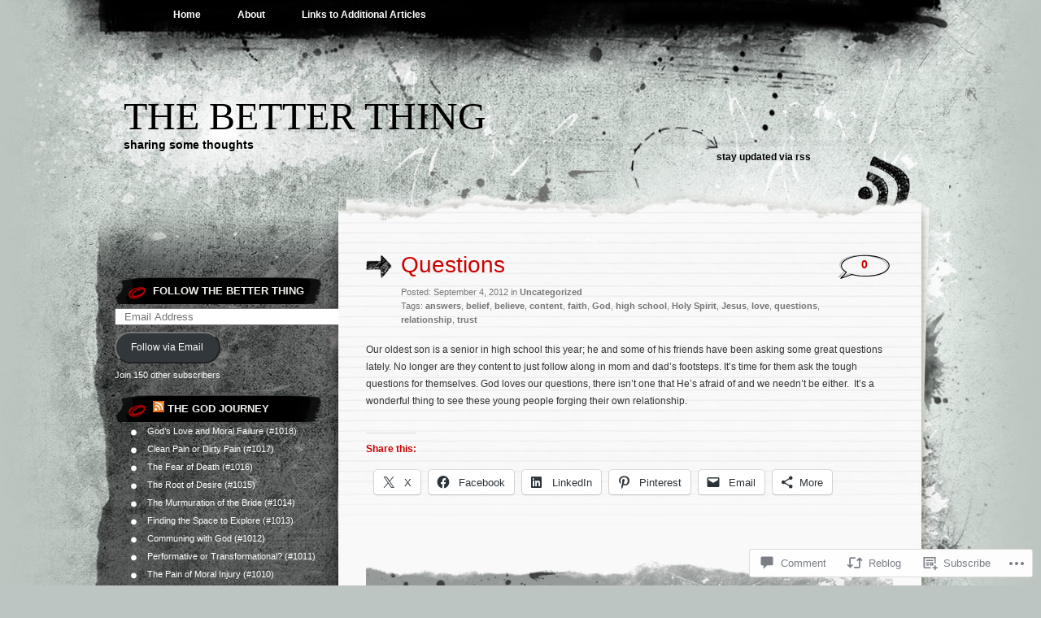

--- FILE ---
content_type: text/css
request_url: https://thebetterthing.wordpress.com/wp-content/themes/pub/greyzed/style.css?m=1756831891i&cssminify=yes
body_size: 4713
content:
html, body, div, span, object, iframe, h1, h2, h3, h4, h5, h6, p, blockquote, pre, a, abbr, acronym, address, code, del, dfn, em, img, q, dl, dt, dd, ol, ul, li, fieldset, form, label, legend, table, caption, tbody, tfoot, thead, tr, th, td{margin:0;padding:0;border:0;font-weight:inherit;font-style:inherit;font-size:100%;font-family:inherit;vertical-align:baseline}:focus{outline:none}table{border-collapse:separate;border-spacing:0}caption, th, td{text-align:left;font-weight:normal}table, td, th{vertical-align:middle}blockquote:before, blockquote:after, q:before, q:after{content:""}blockquote, q{quotes:"" ""}a img{border:none}.clearfix:after{content:".";display:block;height:0;clear:both;visibility:hidden}.clearfix{display:block}.clear{clear:both}body{font-size:62.5%;font-family:Tahoma,Verdana,Arial,Sans-Serif;background:#bcc5c1;color:#333;text-align:center;margin:0 0 20px 0;padding:0}#wrapper{background:url('images/bg.jpg') top center no-repeat;min-width:1054px}#container{width:1054px;background:url('images/con-bg.jpg') top center repeat-y;margin:0 auto}#header{margin:0px;padding:0;height:260px;width:1054px;color:#000}#page{margin:0px auto;padding:0;width:1054px;text-align:left}#content{width:751px;float:left;background:url('images/content-bg.jpg') top center no-repeat}#content-bottom{width:1054px;height:35px;background:url('images/bottom.jpg') top center repeat-y;margin:0}.column{padding:30px 0 20px 34px;margin:0px 0 0;width:648px;min-height:720px}#nav-post{width:751px;height:131px;float:left;background:url('images/content-bottom.jpg') top center no-repeat}.column .entry{clear:left;line-height:1.4em;font-size:1.2em;line-height:1.8em;padding-bottom:10px}.column .entry p{margin-bottom:1.8em}.column .entry .contact-form{text-align:left}.column .postmetadata{padding-top:20px}.post{margin:0px}.post pre{background:#575B5A;color:#fff;overflow:auto;padding:1.8em;width:92%}.postarrow{width:43px;height:95px;margin:33px 0 0;background:url('images/arrow.gif') top left no-repeat;float:left}.posttitle{width:537px;float:left;margin-top:20px;padding:0 0 18px 43px;background:url('images/arrow.gif') top left no-repeat}.post-edit-link a{color:#000}.postcomments{width:65px;height:40px;background:url('images/bubble.gif') top left no-repeat;float:left;padding-top:8px;margin:20px 0 0;text-align:center;font-size:1.17em}.postcomments span{font-size:0.7em;color:#cc0000}.postcomments a{font-weight:bold;color:#cc0000;font-size:1.17em}.post hr{display:block}.textwidget{margin:0 20px 0 20px}.widget_tag_cloud{margin:0 20px 0 0px}#header .description{font-size:1.4em;padding:0 0 0 39px;font-weight:bold}#header .rss{font-size:1.2em;padding:0 0 0 768px;font-weight:bold;text-transform:lowercase}#header .rss a{color:#000}#header .rss a:hover{color:#000;text-decoration:none;border-bottom:2px dashed #cc0000}h1{font-size:4.8em;font-family:impact;text-transform:uppercase;padding:0 0 0 39px}h1, h1 a, h1 a:hover, h1 a:visited, #header .description{text-decoration:none;color:#000}h2{font-size:2.8em;font-family:impact;font-weight:normal;padding-bottom:9px}h2, h2 a, h2 a:visited, h3, h3 a, h3 a:visited{font-family:impact,Verdana,Arial,Sans-Serif;color:#cc0000;text-decoration:none}#sidebar h2, #wp-calendar caption, cite{text-decoration:none}h3{font-size:2.5em}h4{font-size:2.4em;font-family:impact;color:#000;padding:0px}h4.footerwidget{padding-top:20px}h5{font-size:2em;font-family:impact;color:#000;padding:12px 0 12px 0}h6{font-size:1.6em;font-family:impact;color:#000;padding:0px 0 16px 0}.entry h1,
.entry h2,
.entry h3,
.entry h4,
.entry h5,
.entry h6{line-height:1em}.thread-alt{background-color:#e9edec}.thread-even{background-color:#f9f9f9}.depth-2{border-top:1px dashed #6a6e6d}.depth-3{border-top:1px dashed #6a6e6d}.depth-4{border-top:1px dashed #6a6e6d}.depth-5{border-top:1px dashed #6a6e6d}.depth-6{border-top:1px dashed #6a6e6d}.depth-7{border-top:1px dashed #6a6e6d}.depth-8{border-top:1px dashed #6a6e6d}.depth-9{border-top:1px dashed #6a6e6d}.depth-10{border-top:1px dashed #6a6e6d}.reply a{display:block;margin:0 0 10px 3px}small{font-family:Tahoma,Arial,Helvetica,Sans-Serif;font-size:1.1em;line-height:1.6em;padding-bottom:1.4em}small a{color:#747775;font-weight:bold}small a:hover{color:#747775;font-weight:bold;text-decoration:none;border-bottom:1px dashed #cc0000}.fourofour{font-size:10em;font-family:impact;color:#cc0000;padding:0px 0 16px 0;margin-bottom:10px;border-bottom:2px dashed #000}.entry p a:visited{color:#b85b5a}.home .sticky{background:#f7f7f7;border:1px dashed #575b59;padding:0 10px 10px;margin:0 -10px}.commentlist li{font:1.1em Tahoma,Arial,Sans-Serif}.commentlist li ul li{font-size:1em}.commentlist li{font-weight:bold}.commentlist li .avatar{float:left;padding:2px 15px 5px 5px}.commentlist cite{font-weight:normal;font-style:normal;font-size:11px;color:#000}.commentlist cite a{font-weight:bold;font-style:normal;font-size:11px;color:#000}.says{font-weight:normal}.commentlist p{font-weight:normal;line-height:1.8em;text-transform:none;clear:left;padding:0 0 0 60px}#commentform p{font-family:Tahoma,Arial,Sans-Serif;font-size:1.1em}#commentform p a{color:#fff}.commentmetadata{font-weight:normal}#sidebar{font:1.1em Tahoma,Arial,Sans-Serif;color:#fff}#sidebar a{color:#fff}#sidebar a:hover{text-decoration:none;border-bottom:1px dashed}#sidebar .widget_goodreads a{color:#000}small, .nocomments, blockquote, strike{color:#747775}code{font:1.1em 'Courier New',Courier,Fixed}acronym, abbr, span.caps{font-size:1em;letter-spacing:.07em}a{color:#cc0000;text-decoration:none}a:hover, h3 a:hover{color:#cc0000;text-decoration:underline}h2 a:hover, h3 a:hover{color:#cc0000;border-bottom:1px dashed;text-decoration:none}strong{font-weight:bold}em{font-style:italic}.message-box{height:59px;padding:0px;margin:15px 35px 7px 0px;width:229px}.form-message{font-size:1.2em;color:#fff;font-weight:bold}input.message-field{float:left;border:0;margin:0 0 10px 0;font-family:arial,verdana;font-size:1.2em;font-weight:normal;padding:9px 0px 8px 11px;height:17px;background-color:#dce4df;width:218px}.message-box textarea{float:left;border:0;margin:0 0 10px 0;font-family:tahoma,arial,verdana;font-size:1.2em;font-weight:normal;padding:9px 11px 8px 11px;height:77px;background-color:#dce4df;width:207px}input.message-go{clear:both;border:0;margin:10px 0 0 18px;padding:0;height:40px;width:192px;background:url(images/send-message.gif) no-repeat top left;cursor:pointer}h1{padding-top:115px;margin:0}h2{margin:30px 0 0}h2.pagetitle{margin-top:0px;width:512px}h2.archivetitle{margin-top:0px;color:#000;font-size:2.5em;text-transform:uppercase;border-bottom:1px dashed #575b59}.error404 h2.archivetitle{margin-bottom:.9em}#sidebar h2{margin:5px 0 0;width:208px;line-height:32px;font-size:12px;text-transform:uppercase;padding:2px 0 0 47px;background:url('images/sidebar-headings.gif') top left no-repeat;color:#eef0eb;font-family:Tahoma,Verdana,Sans-Serif;font-size:1.2em;font-weight:bold}#sidebar h2 a{text-decoration:none;color:#eef0eb;font-family:Tahoma,Verdana,Sans-Serif}#sidebar h3{margin:5px 0 0;width:208px;height:39px;font-size:12px;text-transform:uppercase;padding:11px 0 0 47px;background:url('images/sidebar-headings.gif') top left no-repeat;color:#eef0eb;font-family:Tahoma,Verdana,Sans-Serif;font-size:1.2em;font-weight:bold}h3{padding:0;margin:8px 0 18px}#comments{width:231px;line-height:39px;background:url('images/comments.gif') no-repeat;padding:0;margin:40px 0 15px 0;color:#FFFFFF;font-size:2.25em;font-family:impact,Verdana,Arial,Sans-Serif;letter-spacing:0.025em;margin-bottom:0;text-shadow:1px 2px 1px #000000;text-indent:30px}#nocomments{width:231px;height:39px;background:url('images/nocomments.gif') no-repeat;padding:0;margin:40px 0 15px 0}p img{padding:0;max-width:100%}img.centered{display:block;margin-left:auto;margin-right:auto}img.alignright{margin:0 0 4px 12px;display:inline}img.alignleft{margin:0 12px 4px 0;display:inline}.alignright{float:right}.alignleft{float:left}.menu-header{margin-left:80px;position:absolute;width:900px}.menu-header ul{list-style:none;margin:0}.menu-header li{float:left;position:relative}.menu-header a{color:#fff;display:block;font-weight:bold;margin:6px 15px 0 10px;padding:5px 10px 5px 10px;font-size:1.2em;text-decoration:none}.menu-header ul ul{display:none;position:absolute;top:30px;left:10px;float:left;box-shadow:0px 3px 3px rgba(0,0,0,0.2);-moz-box-shadow:0px 3px 3px rgba(0,0,0,0.2);-webkit-box-shadow:0px 3px 3px rgba(0,0,0,0.2);z-index:99999}.menu-header ul ul li{min-width:180px}.menu-header ul ul ul{left:100%;top:0}.menu-header ul ul a{background-color:#cc0000;height:auto;line-height:1em;margin:0 0 0 0;padding:10px;width:160px}.menu-header li:hover > a{background-color:#cc0000;color:#fff}.menu-header ul ul li a:hover{background-color:#AD0000}.menu-header ul li:hover > ul{display:block}.menu-header ul li.current_page_item > a,
.menu-header ul li.current-menu-item > a{background-color:#cc0000;color:#fff}html>body .entry ul{margin-left:0px;padding:0 0 0 30px;padding-left:10px;text-indent:0px}html>body .entry li{margin:7px 0 8px 10px}.entry ol{padding:0 0 0 35px;margin:0}.entry ol li{margin:0;padding:0}.search-box{background:#e9e9e9;height:32px;padding:6px 0 0 0px;margin:30px 0 30px 0px;width:255px;background:url(images/search-bg.gif) no-repeat top left}.search-box2{background:#e9e9e9;height:32px;padding:6px 0 0 0px;margin:30px 0 30px 0px;width:255px;background:url(images/search2-bg.gif) no-repeat top left}input.search-field{float:left;border:0;margin:0;font-family:tahoma,arial,verdana;font-size:12px;font-weight:bold;padding:5px 0px 0px 35px;height:18px;color:#990000;background:transparent;width:123px}input.search-go{float:left;border:0;margin:0;padding:0px;margin-top:-3px;margin-left:30px;height:31px;width:35px;background:url(images/search-arrow.gif) no-repeat top left;cursor:pointer}input.search-go:hover{background:url(images/search-arrow.gif) no-repeat bottom left}#searchform{margin:10px auto;padding:5px 3px;text-align:center}#sidebar #searchform #s{width:108px;padding:2px}#sidebar #searchsubmit{padding:1px}.entry form{text-align:center}select{width:130px}#respondcon{clear:both;width:100%;padding:0px;color:#fff}#respond{padding:35px 0 0 70px;background:url('images/haveyoursay.jpg') top left no-repeat}#respond h3{color:#000;font-size:2.75em;font-weight:normal;letter-spacing:0.025em;margin-bottom:0}#respond h3 small a{color:#333;font-size:.75em;letter-spacing:0;text-shadow:none;text-transform:uppercase}#respond p{color:#fff;font-size:100%;margin:0 0 1.5em 0;padding-left:0;overflow:hidden}#respond p.comment-notes{margin-bottom:2em}#respond label,
#respond form label{color:#000!important;font:bold 1.2em Tahoma,Arial,Verdana,Sans-Serif}#respond a{color:#fff}#commentform input{width:200px;padding:7px 5px 7px 5px;margin:0px 15px 9px 0;background-color:#c5cbc9;border:1px solid #595d5b;color:#000;font-size:1.2em;font-family:tahoma,verdana,arial,sans-serif}#commentform input[type=text]{float:left}#commentform{margin:5px 10px 0 0}.comment-form-comment label{display:none}#commentform textarea{width:89%;height:135px;padding:7px 5px 7px 5px;background-color:#c5cbc9;border:1px solid #595d5b;color:#000;font-size:1.2em;font-family:tahoma,verdana,arial,sans-serif}#commentform .form-allowed-tags{display:none}#respond:after{content:".";display:block;height:0;clear:both;visibility:hidden}#commentform #submit{color:#fff;text-align:center;font-family:impact,Verdana,Arial,Sans-Serif;font-size:1.8em;letter-spacing:0.025em;text-transform:uppercase;margin:10px 50px 35px auto;float:right;height:39px;width:192px;border:0;background:url('images/submit.gif') top no-repeat;display:block;line-height:0px;font-weight:normal}.alt{margin:0;padding:10px}.commentlist{padding:0}.commentlist li{margin:0px;padding:15px 5px 10px 10px;list-style:none}.commentlist li ul li{margin-right:-5px;margin-left:10px}.commentlist p{margin:10px 5px 10px 0;color:#666666}.children{padding:0}#commentform p{margin:5px 0}.nocomments{text-align:center;margin:0;padding:20px 0 0 0;font-size:1.2em}.commentmetadata{margin:5px 0 0 0;display:block;color:#cc0000}.commentmetadata a{color:#cc0000}#sidebar{padding:75px 0 10px 28px;background:url('images/sidebar-bg.jpg') no-repeat 0 0;float:left;width:275px;min-height:613px;overflow:hidden}#side-bott{width:275px;height:35px}#sidebar form{margin:0}.postmetadata ul, .postmetadata li{display:inline;list-style-type:none;list-style-image:none}#sidebar ul, #sidebar ul ol{margin:0;padding:0}#sidebar ul li{list-style-type:none;list-style-image:none;margin-bottom:18px}#sidebar ul p, #sidebar ul select{margin:5px 0 8px}#sidebar ul ul, #sidebar ul ol{margin:5px 0 0 20px}#sidebar ul li ul li, #sidebar ul li ol li{background:url('images/bullet.gif') top left no-repeat;padding:0 0 0 20px;margin:5px 20px 10px 0}#sidebar ul ul ul, #sidebar ul ol{margin:0 0 0 10px}ol li, #sidebar ul ol li{list-style:decimal outside}#sidebar ul ul li, #sidebar ul ol li{margin:3px 0 0;padding:0}#share-con{width:648px;height:72px;background:url("images/share-bg.jpg") no-repeat;padding-top:16px}#sharemenu{background:url("images/social-icons.jpg") no-repeat;width:460px;height:41px;margin:0px 0 0 154px;padding:0}#sharemenu span{display:none}#sharemenu li, #sharemenu a{height:41px;display:block}#sharemenu li{float:left;list-style:none;display:inline}#share-divider{width:28px}#share-twitter{width:41px}#share-facebook{width:41px}#share-stumble{width:41px}#share-delicious{width:41px}#share-digg{width:40px}#share-technorati{width:41px}#share-email{width:44px}#share-facebook a:hover{background:url("images/social-icons.jpg") 0px -41px no-repeat}#share-twitter a:hover{background:url("images/social-icons.jpg") -69px -41px no-repeat}#share-digg a:hover{background:url("images/social-icons.jpg") -138px -41px no-repeat}#share-delicious a:hover{background:url("images/social-icons.jpg") -206px -41px no-repeat}#share-stumble a:hover{background:url("images/social-icons.jpg") -275px -41px no-repeat}#share-technorati a:hover{background:url("images/social-icons.jpg") -344px -41px no-repeat}#share-email a:hover{background:url("images/social-icons.jpg") -413px -41px no-repeat}#footer{padding:30px 0;margin:0 auto;overflow:hidden;width:100%;min-height:15px;background:#bcc5c1 url('images/bottom.jpg') top center no-repeat;clear:both}#footer a{color:#000}#footer .widget-area{float:left}#footer .widget-area h4{margin:0 0 15px 0}#footer .widget-area ul{list-style:none outside none;margin:0 0 15px 0;padding:0}#footer .widget{margin-right:20px}#footer .widget-area ul ul li{background:url("images/bullet2.gif") no-repeat scroll left top transparent;font-size:1.1em;margin:0 20px 9px 0;padding-left:22px}#footer-left{padding:0 0 0 39px;width:298px}#footer-middle{width:400px}#footer-right{width:298px}#footer-bott{padding:15px 0 0 0;margin:0 auto;min-width:1054px;height:295px;background:#bcc5c1 url('images/footerbar.jpg') top center no-repeat;clear:both;color:#fff;font-size:1.1em;text-align:center}#footer-bott a{color:#fff}#footer p{margin:0}#wp-calendar{empty-cells:show;margin:10px auto 0;width:155px}#wp-calendar #next a{padding-right:10px;text-align:right}#wp-calendar #prev a{padding-left:10px;text-align:left}#wp-calendar a{display:block;border-bottom:1px dashed #000;text-decoration:none}#wp-calendar td{padding:6px;text-align:center}#wp-calendar #prev a, #wp-calendar #next a{font-size:9pt}#wp-calendar caption{font:bold 1.2em tahoma,Arial,Verdana,Sans-Serif}#wp-calendar th{font-style:normal;text-transform:capitalize;color:#fff;padding:6px;text-align:center}.postmetadata{clear:both;font-size:11px}.clear{clear:both}acronym, abbr, span.caps{cursor:help}acronym, abbr{border-bottom:1px dashed #999}blockquote{margin:15px 30px 0 10px;padding-left:60px;background:url('images/quote.gif') top left no-repeat;min-height:32px}blockquote cite{margin:5px 0 0;display:block}.center{text-align:center}.hidden{display:none}.screen-reader-text{position:absolute;left:-1000em}hr{display:none}a img{border:none}.navigation{display:block;text-align:center;margin-top:10px;margin-bottom:60px}.navigation-bott{width:648px;display:block;margin:60px 0 30px 34px;font-size:1.2em}.rightnav a{float:right;background:url('images/rightnav.gif') top right no-repeat;padding:5px 47px 8px 0}.rightnav a:hover{color:#cc0000;border-bottom:1px dashed;text-decoration:none}.leftnav a{float:left;background:url('images/leftnav.gif') top left no-repeat;padding:5px 0 8px 47px}.leftnav a:hover{color:#cc0000;border-bottom:1px dashed;text-decoration:none}table{border-collapse:collapse}th{font-size:1em;padding:4px 6px;border-width:1px;border-style:solid;color:#000;font-weight:bold;text-transform:uppercase;letter-spacing:0.2em}td{padding:4px;border-width:1px;border-style:solid}.aligncenter,
div.aligncenter{display:block;margin-left:auto;margin-right:auto}.wp-caption{border:1px solid #ddd;text-align:center;background-color:#f3f3f3;padding-top:4px;margin:10px;max-width:96.5%;-moz-border-radius:3px;-khtml-border-radius:3px;-webkit-border-radius:3px}.wp-caption img{height:auto;margin:0;max-width:98%;padding:0;border:0 none}.wp-caption p.wp-caption-text{font-size:11px;line-height:17px;padding:0 4px 5px;margin:0}#flickr_badge_uber_wrapper{margin:0 auto}#flickr_badge_uber_wrapper td{border:none}#calendar_wrap table{min-width:80%}.widget .geo-map{margin:6px auto 0 auto;max-width:90%}.widget_image div{margin-top:6px}.widget_image{color:#333}.milestone-widget .milestone-header{padding:12px 0}.milestone-header .event{color:#eefoeb;padding-bottom:3px}.milestone-header .date{color:#bcc5c1}.milestone-widget .milestone-content{margin-left:30px;max-width:200px}.milestone-countdown .difference{padding-top:8px}#sidebar .wp-playlist-caption{color:#000}.format-link .pagetitle,
.format-aside .pagetitle{display:none}.format-link .posttitle,
.format-aside .posttitle{background:none}.format-link .postcomments,
.format-aside .postcomments{float:right;margin:0}.infinite-scroll #page{position:relative;padding-bottom:20px}.infinite-scroll #content-inner{padding-bottom:50px}.infinite-scroll #content-inner .infinite-wrap{border-top:none;padding-top:0}.infinite-loader,
#infinite-handle{margin-top:40px}#infinite-handle span{background:#000;border:none;border-radius:0;color:#fff}#infinite-handle span:before{color:#fff}.infinite-scroll #content #nav-post,
.infinite-scroll.neverending #footer-bott{display:none}#infinite-footer .blog-info{font-family:Tahoma,Verdana,Arial,Sans-Serif;line-height:28px}.infinite-scroll.infinity-end #footer-bott{display:block}